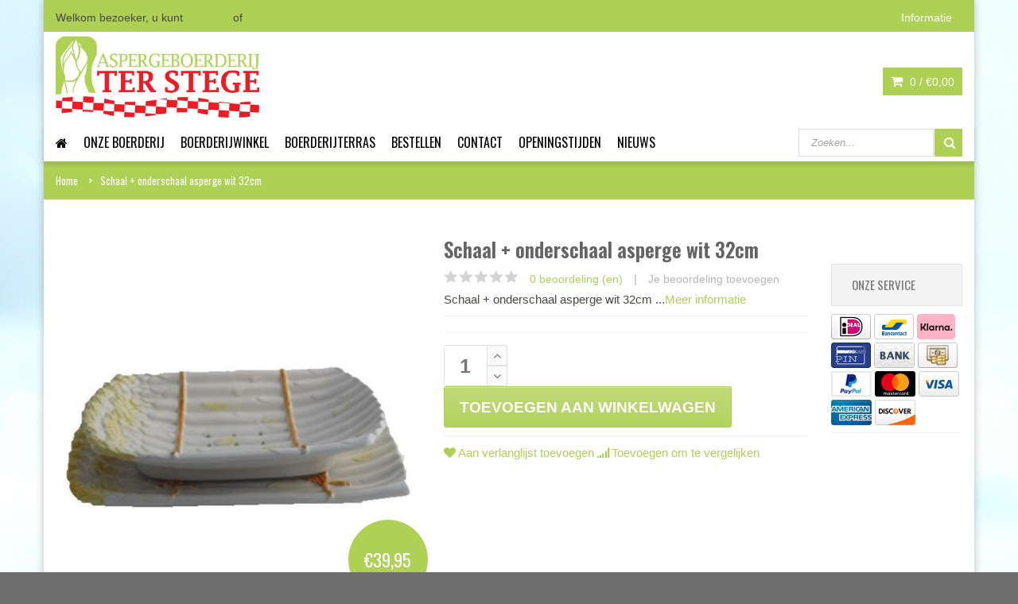

--- FILE ---
content_type: text/html;charset=utf-8
request_url: https://www.aspergeboerderijterstege.nl/schaal-onderschaal-asperge-wit-32cm.html
body_size: 7974
content:
<!DOCTYPE html>
<!--[if IE 8]> <html class="ie8" lang="nl"> <![endif]-->
<!--[if IE 9]> <html class="ie9" lang="nl"> <![endif]-->
<!--[if !IE]><!--> <html lang="nl"> <!--<![endif]-->
<head>
  
  <meta charset="utf-8"/>
<!-- [START] 'blocks/head.rain' -->
<!--

  (c) 2008-2026 Lightspeed Netherlands B.V.
  http://www.lightspeedhq.com
  Generated: 21-01-2026 @ 09:13:17

-->
<link rel="canonical" href="https://www.aspergeboerderijterstege.nl/schaal-onderschaal-asperge-wit-32cm.html"/>
<link rel="alternate" href="https://www.aspergeboerderijterstege.nl/index.rss" type="application/rss+xml" title="Nieuwe producten"/>
<meta name="robots" content="noodp,noydir"/>
<meta name="google-site-verification" content="GnPFQbw54hUtmLPVExChxM1ejpQR2etHe9esqsX4OBs"/>
<meta property="og:url" content="https://www.aspergeboerderijterstege.nl/schaal-onderschaal-asperge-wit-32cm.html?source=facebook"/>
<meta property="og:site_name" content="Aspergeboerderij ter Stege"/>
<meta property="og:title" content="Schaal + onderschaal asperge wit 32cm"/>
<meta property="og:description" content="Schaal + onderschaal asperge wit 32cm"/>
<meta property="og:image" content="https://cdn.webshopapp.com/shops/34669/files/12231169/schaal-onderschaal-asperge-wit-32cm.jpg"/>
<!--[if lt IE 9]>
<script src="https://cdn.webshopapp.com/assets/html5shiv.js?2025-02-20"></script>
<![endif]-->
<!-- [END] 'blocks/head.rain' -->
  <title>Schaal + onderschaal asperge wit 32cm - Aspergeboerderij ter Stege</title>
  <meta name="description" content="Schaal + onderschaal asperge wit 32cm" />
  <meta name="keywords" content="Schaal, +, onderschaal, asperge, wit, 32cm, Op ons familiebedrijf waar al meer dan 60 jaar asperges worden geteeld, weten we exact hoe je de lekkerste asperges krijgt, aan ervaring hebben we geen gebrek. We vinden het fijn dat onze klanten de asperge" />
  <meta name="viewport" content="width=device-width, initial-scale=1.0">
  <meta name="apple-mobile-web-app-capable" content="yes">
  <meta name="apple-mobile-web-app-status-bar-style" content="black">
  
  <link rel="shortcut icon" href="https://cdn.webshopapp.com/shops/34669/themes/95456/assets/favicon.ico?20200325094937" type="image/x-icon" />
  <link href="https://fonts.googleapis.com/css?family=Oswald:400,300,600|Oswald:400,300,600" rel='stylesheet' type='text/css'>
  <link rel="stylesheet" href="https://cdn.webshopapp.com/shops/34669/themes/95456/assets/bootstrap-min.css?20200325094937">
  <link rel="stylesheet" href="https://cdn.webshopapp.com/shops/34669/themes/95456/assets/font-awesome-min.css?20200325094937">
  <link rel="stylesheet" media="screen" href="https://cdn.webshopapp.com/shops/34669/themes/95456/assets/sequencejs-theme-modern-slide-in.css?20200325094937" />
  <link rel="stylesheet" href="https://cdn.webshopapp.com/shops/34669/themes/95456/assets/theme-essentials-min.css?20200325094937">
  <link rel="stylesheet" href="https://cdn.webshopapp.com/shops/34669/themes/95456/assets/responsive.css?20200325094937" />
  <link rel="stylesheet" href="https://cdn.webshopapp.com/shops/34669/themes/95456/assets/custom.css?20200325094937" />
  <link rel="stylesheet" href="https://cdn.webshopapp.com/shops/34669/themes/95456/assets/settings.css?20200325094937" />  
  
  <script src="//ajax.googleapis.com/ajax/libs/jquery/1.11.0/jquery.min.js"></script>
  
  <!--[if lt IE 9]>
  <script src="https://cdn.webshopapp.com/shops/34669/themes/95456/assets/html5shiv.js?20200325094937"></script>
  <script src="https://cdn.webshopapp.com/shops/34669/themes/95456/assets/respond-min.js?20200325094937"></script>
  <![endif]-->

</head>
<body>
  
  <div id="wrapper" class="boxed">
    <header id="header">
      <div id="header-top">
        <div class="container">
          <div class="row">
            <div class="col-md-12">
              <div class="header-top-left">
                <div class="header-top-dropdowns pull-right hide-for-lg">
                  <div class="btn-group dropdown-money">
                    <button type="button" class="btn btn-custom dropdown-toggle" data-toggle="dropdown">
                      <span class="fa fa-shopping-cart"></span> 0 / <span class="drop-price">€0,00</span>
                    </button>
                                      </div><!-- End .btn-group -->
                </div>
                <p class="header-link hide-for-xs">
                                    Welkom bezoeker, u kunt <a href="https://www.aspergeboerderijterstege.nl/account/">Inloggen</a> of <a href="https://www.aspergeboerderijterstege.nl/account/register/">Een account aanmaken</a>
                                  </p>
              </div><!-- End .header-top-left -->
              
              <div class="header-top-right">
                
                <div class="header-top-dropdowns pull-right">
                                   
                                    
                                    
                  <div class="btn-group dropdown-info">
                    <button type="button" class="btn btn-custom dropdown-toggle" data-toggle="dropdown">
                      <span class="hide-for-xs">Informatie</span><span class="fa fa-info hide-for-lg"></span>    
                    </button>
                    
                    <ul class="dropdown-menu pull-right" role="menu">
                                            <li><a href="https://www.aspergeboerderijterstege.nl/service/about/" title="Over ons">
                        <span>Over ons</span></a></li>
                                            <li><a href="https://www.aspergeboerderijterstege.nl/service/general-terms-conditions/" title="Algemene voorwaarden">
                        <span>Algemene voorwaarden</span></a></li>
                                            <li><a href="https://www.aspergeboerderijterstege.nl/service/payment-methods/" title="Betaalmethoden">
                        <span>Betaalmethoden</span></a></li>
                                            <li><a href="https://www.aspergeboerderijterstege.nl/service/shipping-returns/" title="Verzenden &amp; retourneren">
                        <span>Verzenden &amp; retourneren</span></a></li>
                                            <li><a href="https://www.aspergeboerderijterstege.nl/service/" title="Klantenservice">
                        <span>Klantenservice</span></a></li>
                                            <li><a href="https://www.aspergeboerderijterstege.nl/sitemap/" title="Sitemap">
                        <span>Sitemap</span></a></li>
                                          </ul>
                    
                  </div><!-- End .btn-group -->
                  
                </div><!-- End .header-top-dropdowns -->
                
              </div><!-- End .header-top-right -->
            </div><!-- End .col-md-12 -->
          </div><!-- End .row -->
        </div><!-- End .container -->
      </div><!-- End #header-top -->
      
      <div id="inner-header">
        <div class="container">
          <div class="row">
            <div class="col-md-3 col-sm-3 col-xs-12 logo-container">
              <div class="logo clearfix">
                <a href="https://www.aspergeboerderijterstege.nl/">
                  <img src="https://cdn.webshopapp.com/shops/34669/themes/95456/assets/logo.png?20200325094937" alt="Aspergeboerderij ter Stege" class="img-responsive"/>
                </a>
              </div>
            </div><!-- End .col-md-5 -->
            <div class="col-md-9 col-sm-9 col-xs-12 header-inner-right">
              
              <div class="header-box pull-left">
                <ul>
                                                                      </ul>
              </div>
              <div id="cart" class="hide-for-xs">
                <div class="dropdown-cart-menu-container pull-right">
                  <div class="btn-group dropdown-cart">
                    <button type="button" class="btn btn-custom dropdown-toggle" data-toggle="dropdown">
                      <span class="fa fa-shopping-cart"></span>
                      0 / <span class="drop-price">€0,00</span>
                    </button>
                    
                    <div class="dropdown-menu dropdown-cart-menu pull-right clearfix" role="menu">
                      <ul class="dropdown-cart-product-list">
                        

<li class="item clearfix">Geen producten gevonden...</li>

                      </ul>
                      <ul class="dropdown-cart-total">
                        <li><span class="dropdown-cart-total-title">Totaal:</span>€0,00</li>
                      </ul><!-- .dropdown-cart-total -->
                      <div class="dropdown-cart-action">
                        <p><a href="https://www.aspergeboerderijterstege.nl/cart/" class="btn btn-custom-2 btn-block" title="Mijn winkelwagen">Winkelwagen</a></p>
                        <p><a href="https://www.aspergeboerderijterstege.nl/checkout/" class="btn btn-custom btn-block" title="Bestellen">Bestellen</a></p>
                      </div><!-- End .dropdown-cart-action -->
                    </div><!-- End .dropdown-cart -->
                    
                  </div><!-- End .btn-group -->
                </div><!-- End .dropdown-cart-menu-container -->
                
              </div><!-- End #cart -->                
              
            </div><!-- End .col-md-7 -->
          </div><!-- End .row -->
        </div><!-- End .container -->

                   <div id="main-nav-container">
            <div class="container">
              <div class="row">
                <div class="col-md-12 clearfix">
                                                                                          <nav id="main-nav">
                    <div id="responsive-nav">
                      <div id="responsive-nav-button" >
                        Menu <span id="responsive-nav-button-icon" ></span>
                      </div><!-- responsive-nav-button -->
                    </div>
                    
                    <ul class="menu clearfix">
                      <li><a class="active" href="https://www.aspergeboerderijterstege.nl/"><i class="fa fa-home"></i></a></li>
                                                                  <li class="mega-menu-container" id="946437"><a href="https://www.aspergeboerderijterstege.nl/onze-boerderij/" title="Onze boerderij">Onze boerderij</a>
                        <div class="mega-menu clearfix" >
                          <div class="col-4">
                            <span class="mega-menu-title">Categorieën</span><!-- End .mega-menu-title -->
                            <ul class="mega-menu-list clearfix">
                                                            <li><a href="https://www.aspergeboerderijterstege.nl/onze-boerderij/familiebedrijf/" title="Familiebedrijf"><span class="menu-title">Familiebedrijf</span></a></li>
                                                            <li><a href="https://www.aspergeboerderijterstege.nl/onze-boerderij/aspergeteelt/" title="Aspergeteelt"><span class="menu-title">Aspergeteelt</span></a></li>
                                                            <li><a href="https://www.aspergeboerderijterstege.nl/onze-boerderij/aspergeweetjes/" title="Aspergeweetjes"><span class="menu-title">Aspergeweetjes</span></a></li>
                                                            <li><a href="https://www.aspergeboerderijterstege.nl/onze-boerderij/aspergebereiding/" title="Aspergebereiding"><span class="menu-title">Aspergebereiding</span></a></li>
                                                            <li><a href="https://www.aspergeboerderijterstege.nl/onze-boerderij/boerderijwinkel/" title="Boerderijwinkel"><span class="menu-title">Boerderijwinkel</span></a></li>
                                                            <li><a href="https://www.aspergeboerderijterstege.nl/onze-boerderij/aspergegedicht/" title="Aspergegedicht"><span class="menu-title">Aspergegedicht</span></a></li>
                                                          </ul>
                          </div><!-- End .col-5 -->
                                                                              <div class="col-3 widget-products hide-for-xs" id="widget-products946437">
                            <span class="mega-menu-title">Populaire producten in deze categorie</span><!-- End .mega-menu-title -->
                            <ul class="mega-menu-list clearfix products"></ul>
                          </div><!-- End .col-3 -->
                                                                              <div class="col-3">
                            <a href="#" title="">                            <img src="https://cdn.webshopapp.com/shops/34669/themes/95456/assets/menu-banner.png?20200325094937" alt="Aspergeboerderij ter Stege"/>
                            </a>                          </div><!-- End .col-4 -->
                                                    
                        </div><!-- End .mega-menu -->
                                              </li>
                                                                  <li class="mega-menu-container" id="1803733"><a href="https://www.aspergeboerderijterstege.nl/boerderijwinkel/" title="Boerderijwinkel">Boerderijwinkel</a>
                        <div class="mega-menu clearfix" >
                          <div class="col-4">
                            <span class="mega-menu-title">Categorieën</span><!-- End .mega-menu-title -->
                            <ul class="mega-menu-list clearfix">
                                                            <li><a href="https://www.aspergeboerderijterstege.nl/boerderijwinkel/assortiment/" title="Assortiment"><span class="menu-title">Assortiment</span></a></li>
                                                          </ul>
                          </div><!-- End .col-5 -->
                                                                              <div class="col-3 widget-products hide-for-xs" id="widget-products1803733">
                            <span class="mega-menu-title">Populaire producten in deze categorie</span><!-- End .mega-menu-title -->
                            <ul class="mega-menu-list clearfix products"></ul>
                          </div><!-- End .col-3 -->
                                                                              <div class="col-3">
                            <a href="#" title="">                            <img src="https://cdn.webshopapp.com/shops/34669/themes/95456/assets/menu-banner.png?20200325094937" alt="Aspergeboerderij ter Stege"/>
                            </a>                          </div><!-- End .col-4 -->
                                                    
                        </div><!-- End .mega-menu -->
                                              </li>
                                                                  <li><a href="https://www.aspergeboerderijterstege.nl/boerderijterras/" title="Boerderijterras">Boerderijterras</a></li>
                                            </li>
                                                                  <li class="mega-menu-container" id="1803675"><a href="https://www.aspergeboerderijterstege.nl/bestellen/" title="Bestellen">Bestellen</a>
                        <div class="mega-menu clearfix" >
                          <div class="col-4">
                            <span class="mega-menu-title">Categorieën</span><!-- End .mega-menu-title -->
                            <ul class="mega-menu-list clearfix">
                                                            <li><a href="https://www.aspergeboerderijterstege.nl/bestellen/asperges/" title="Asperges"><span class="menu-title">Asperges</span></a></li>
                                                            <li><a href="https://www.aspergeboerderijterstege.nl/bestellen/soepen-sauzen/" title="Soepen &amp; Sauzen"><span class="menu-title">Soepen &amp; Sauzen</span></a></li>
                                                            <li><a href="https://www.aspergeboerderijterstege.nl/bestellen/wijn-likeur-bieren/" title="Wijn &amp; Likeur /Bieren"><span class="menu-title">Wijn &amp; Likeur /Bieren</span></a></li>
                                                            <li><a href="https://www.aspergeboerderijterstege.nl/bestellen/streekproducten/" title="Streekproducten"><span class="menu-title">Streekproducten</span></a></li>
                                                            <li><a href="https://www.aspergeboerderijterstege.nl/bestellen/servies/" title="Servies"><span class="menu-title">Servies</span></a></li>
                                                            <li><a href="https://www.aspergeboerderijterstege.nl/bestellen/cadeau-artikelen/" title="Cadeau artikelen"><span class="menu-title">Cadeau artikelen</span></a></li>
                                                            <li><a href="https://www.aspergeboerderijterstege.nl/bestellen/kookboeken/" title="Kookboeken"><span class="menu-title">Kookboeken</span></a></li>
                                                            <li><a href="https://www.aspergeboerderijterstege.nl/bestellen/servetten/" title="Servetten"><span class="menu-title">Servetten</span></a></li>
                                                          </ul>
                          </div><!-- End .col-5 -->
                                                                              <div class="col-3 widget-products hide-for-xs" id="widget-products1803675">
                            <span class="mega-menu-title">Populaire producten in deze categorie</span><!-- End .mega-menu-title -->
                            <ul class="mega-menu-list clearfix products"></ul>
                          </div><!-- End .col-3 -->
                                                                              <div class="col-3">
                            <a href="#" title="">                            <img src="https://cdn.webshopapp.com/shops/34669/themes/95456/assets/menu-banner.png?20200325094937" alt="Aspergeboerderij ter Stege"/>
                            </a>                          </div><!-- End .col-4 -->
                                                    
                        </div><!-- End .mega-menu -->
                                              </li>
                                                                  <li><a href="https://www.aspergeboerderijterstege.nl/contact/" title="Contact">Contact</a></li>
                                            </li>
                                                                  <li><a href="https://www.aspergeboerderijterstege.nl/openingstijden/" title="Openingstijden">Openingstijden</a></li>
                                            </li>
                                                                                        <li>
                        <a href="https://www.aspergeboerderijterstege.nl/blogs/nieuws/" title="Nieuws">Nieuws</a>
                        <ul>
                                                    <li><a href="https://www.aspergeboerderijterstege.nl/blogs/nieuws/einde-aspergeseizoen-2025/" class="ellipsis" title="Einde Aspergeseizoen 2025">Einde Aspergeseizoen 2025</a></li>
                                                    <li><a href="https://www.aspergeboerderijterstege.nl/blogs/nieuws/laatste-weekend-asperges/" class="ellipsis" title="Laatste weekend asperges  !">Laatste weekend asperges  !</a></li>
                                                    <li><a href="https://www.aspergeboerderijterstege.nl/blogs/nieuws/winkel-10-april-2025-weer-open/" class="ellipsis" title="Winkel 10 april 2025 weer open.">Winkel 10 april 2025 weer open.</a></li>
                                                    <li><a href="https://www.aspergeboerderijterstege.nl/blogs/nieuws/aspergeseizoen-2025/" class="ellipsis" title="Aspergeseizoen 2025">Aspergeseizoen 2025</a></li>
                                                    <li><a href="https://www.aspergeboerderijterstege.nl/blogs/nieuws/beste-aspergewinkel-2017/" class="ellipsis" title="Beste aspergewinkel 2017">Beste aspergewinkel 2017</a></li>
                                                  </ul>
                      </li>
                                                                                      </ul>
                   
                  </nav>
                  <div id="quick-access">
                    <form action="https://www.aspergeboerderijterstege.nl/search/" method="get" class="form-inline quick-search-form" role="form">
                      <div class="form-group">
                        <input class="form-control" type="text" name="q" autocomplete="off" value="" placeholder="Zoeken..." />
                      </div>
                      <button type="submit" id="quick-search" class="btn btn-custom"></button>
                    </form>
                    <div class="autocomplete dropdown-menu dropdown">
                      <div class="products products-livesearch clearfix"></div>
                      <div class="more clearfix"><a class="item-add-btn livesearch" href="#">Bekijk alle resultaten <span>(0)</span></a></div>
                      <div class="notfound">Geen producten gevonden...</div>
                    </div>
                  </div>
                </div><!-- End .col-md-12 -->
              </div><!-- End .row -->
            </div><!-- End .container -->
            
          </div><!-- End #nav -->

      </div><!-- End #inner-header -->
    </header><!-- End #header -->
    
    <section id="content">
            <div itemscope itemtype="http://data-vocabulary.org/Product">
<div id="breadcrumb-container">
  <div class="container">
    <ul class="breadcrumb">
      <li><a href="https://www.aspergeboerderijterstege.nl/" title="Home">Home</a></li>
            <li><a href="https://www.aspergeboerderijterstege.nl/schaal-onderschaal-asperge-wit-32cm.html">Schaal + onderschaal asperge wit 32cm</a></li>
          </ul>
  </div>
</div>

<div class="container">
  <div class="row">
    <div class="col-md-12">
      
      <div class="row">
        <div class="col-md-5 col-sm-12 col-xs-12 product-viewer clearfix">      
          
          <div id="product-image-container">                 
            <figure>
              <img src="https://cdn.webshopapp.com/shops/34669/files/12231169/400x400x2/schaal-onderschaal-asperge-wit-32cm.jpg" width="400" height="400" data-original-url="https://cdn.webshopapp.com/shops/34669/files/12231169/schaal-onderschaal-asperge-wit-32cm.jpg" class="featured" itemprop="image" alt="Schaal + onderschaal asperge wit 32cm" />
                                        </figure>
            <div class="item-price-container">
                            <span class="item-price">€39,95</span>
            </div>
          </div><!-- product-image-container -->   
          
          <div class="product-image-container carousel-wrapper">
            <div class="product-image-slider owl-carousel">
                                          <div class="item">
                   <a href="https://cdn.webshopapp.com/shops/34669/files/12231169/schaal-onderschaal-asperge-wit-32cm.jpg" class="fancybox-thumb" data-fancybox-group="group1" title="Schaal + onderschaal asperge wit 32cm">
                  <img src="https://cdn.webshopapp.com/shops/34669/files/12231169/100x100x2/schaal-onderschaal-asperge-wit-32cm.jpg" width="100" height="100" data-featured-url="https://cdn.webshopapp.com/shops/34669/files/12231169/400x400x2/schaal-onderschaal-asperge-wit-32cm.jpg" data-original-url="https://cdn.webshopapp.com/shops/34669/files/12231169/schaal-onderschaal-asperge-wit-32cm.jpg" alt="Schaal + onderschaal asperge wit 32cm" />
                </a>
              </div>   
                                 
            </div><!--purchased-images-slider -->
                      </div>          
          
        </div><!-- End .col-md-6 -->
        <div class="col-md-5 col-sm-12 col-xs-12 product">
          <div class="lg-margin visible-sm visible-xs"></div><!-- Space -->
          <h1 class="product-name"><span itemprop="name">Schaal + onderschaal asperge wit 32cm</span></h1>
          
                      
          <div class="ratings-container">
            <div class="ratings separator">
              <div class="ratings-result" style="width:0px;"></div>
            </div><!-- End .ratings -->
            <span class="ratings-amount separator">
              <a class="goSmoothly" href="#" data-target="review" onclick="return false">0 beoordeling (en)</a>
            </span>
            <span class="separator">|</span>
            <a href="https://www.aspergeboerderijterstege.nl/account/review/6324560/" class="rate-this">Je beoordeling toevoegen</a>
          </div><!-- End .rating-container -->
          
          
          <div class="description">
                        <meta itemprop="description" content="Schaal + onderschaal asperge wit 32cm" />
            Schaal + onderschaal asperge wit 32cm ...<span><a class="goSmoothly" href="#" data-target="description" onclick="return false">Meer informatie</a></span>
                      </div>         
          
          <ul class="product-list">
                                                                        
                        
          </ul>
          <hr>
          
          <meta itemprop="currency" content="EUR" />
          <meta itemprop="price" content="39,95" />
          <form action="https://www.aspergeboerderijterstege.nl/cart/add/11222949/" id="product_configure_form" method="post" role="form">
            <div class="product-add clearfix">
              
                            <input type="hidden" name="bundle_id" id="product_configure_bundle_id" value="">

                            
                            <div class="wrap">
                <div class="custom-quantity-input">
                  <input type="text" name="quantity" value="1">
                  <a href="javascript:;" onclick="updateQuantity('up');" class="up quantity-btn quantity-input-up"><i class="fa fa-angle-up"></i></a>
                  <a href="javascript:;" onclick="updateQuantity('down');" class="down quantity-btn quantity-input-down"><i class="fa fa-angle-down"></i></a>
                </div>
                <a href="javascript:;" onclick="$('#product_configure_form').submit();" class="btn btn-custom-2" title="Toevoegen aan winkelwagen"><span>Toevoegen aan winkelwagen</span></a>
              </div><!-- .wrap -->
                          </div><!-- .product-add -->
          </form> 
          <hr>
          <div class="product-extra clearfix">
            <div class="product-extra-box-container clearfix">
              <div class="item-action-inner">
                <a href="https://www.aspergeboerderijterstege.nl/account/wishlistAdd/6324560/" title="Aan verlanglijst toevoegen">
                  <i class="fa fa-heart"></i><span>Aan verlanglijst toevoegen</span>
                </a>
                <a href="https://www.aspergeboerderijterstege.nl/compare/add/11222949/" title="Toevoegen om te vergelijken">
                  <i class="fa fa-signal"></i><span>Toevoegen om te vergelijken</span>
                </a>
                              </div><!-- End .item-action-inner -->
            </div>
            <div class="md-margin"></div>
            <div class="share-button-group">
                                                                          

            
            </div><!-- End .share-button-group -->
            <div class="md-margin visible-for-xs"></div>
          </div>
        </div><!-- End .col-md-6 -->

                <div class="col-md-2 col-sm-12 col-xs-12 clearfix sidebar-usp sidebar-pp">
                  <div class="md-margin visible-for-md"></div>
                  <div class="widget">
                    <div class="accordion-header">
                      <div class="accordion-title"><span>Onze service</span></div><!-- End .accordion-title -->
                    </div><!-- End .accordion-header -->
                    <ul>
                                                                                                              <li class="usp payment">
                        <a href="https://www.aspergeboerderijterstege.nl/service/payment-methods/" title="Betaalmethoden">
                                                    <img src="https://cdn.webshopapp.com/assets/icon-payment-ideal.png?2025-02-20" title="iDEAL" alt="iDEAL"/>
                                                    <img src="https://cdn.webshopapp.com/assets/icon-payment-mistercash.png?2025-02-20" title="Bancontact / Mister Cash" alt="Bancontact / Mister Cash"/>
                                                    <img src="https://cdn.webshopapp.com/assets/icon-payment-directebanking.png?2025-02-20" title="SOFORT Banking" alt="SOFORT Banking"/>
                                                    <img src="https://cdn.webshopapp.com/assets/icon-payment-pin.png?2025-02-20" title="Pin" alt="Pin"/>
                                                    <img src="https://cdn.webshopapp.com/assets/icon-payment-banktransfer.png?2025-02-20" title="Bank transfer" alt="Bank transfer"/>
                                                    <img src="https://cdn.webshopapp.com/assets/icon-payment-cash.png?2025-02-20" title="Cash" alt="Cash"/>
                                                    <img src="https://cdn.webshopapp.com/assets/icon-payment-paypal.png?2025-02-20" title="PayPal" alt="PayPal"/>
                                                    <img src="https://cdn.webshopapp.com/assets/icon-payment-mastercard.png?2025-02-20" title="MasterCard" alt="MasterCard"/>
                                                    <img src="https://cdn.webshopapp.com/assets/icon-payment-visa.png?2025-02-20" title="Visa" alt="Visa"/>
                                                    <img src="https://cdn.webshopapp.com/assets/icon-payment-americanexpress.png?2025-02-20" title="American Express" alt="American Express"/>
                                                    <img src="https://cdn.webshopapp.com/assets/icon-payment-discover.png?2025-02-20" title="Discover Card" alt="Discover Card"/>
                                                  </a>
                      </li>
                    </ul>
                    
                  </div><!-- End .widget -->
                </div><!-- End .sidebar-usp -->

        
      </div><!-- End .row -->
      
                <div class="lg-margin"></div><!-- End .space -->
      
      <div class="row">
        <div class="col-md-12 col-sm-12 col-xs-12">
          <div class="tab-container left product-detail-tab clearfix">
            <ul class="nav-tabs">
              <li class="active"><a href="#description" data-toggle="tab">Informatie</a></li>
                            <li><a href="#review" data-toggle="tab">Reviews</a></li>              <li><a href="#tags" data-toggle="tab">Tags</a></li>                          </ul>
            <div class="tab-content clearfix">
              
              <div class="tab-pane active" id="description">
                <p>Schaal + onderschaal asperge wit 32cm<br />per set</p>
              </div><!-- End .tab-pane -->
              
                            
                          <div class="tab-pane" id="review">
                                                <strong>Reviews</strong>
                <p>Help ons en andere klanten door het schrijven van een review</p>
                <hr>
                              
                <span class="stats" itemprop="review" itemscope itemtype="http://data-vocabulary.org/Review-aggregate">
                  <span itemprop="rating">0</span> sterren op basis van <span itemprop="count">0</span> beoordelingen
                </span>
                <a href="https://www.aspergeboerderijterstege.nl/account/review/6324560/" class="button-review" id="write_review" title="Je beoordeling toevoegen">
                  Je beoordeling toevoegen
                </a>
                              </div><!-- End .tab-pane -->   
                  
              
                            <div class="tab-pane" id="tags">
                <strong>Tags</strong>
                <hr>
                <ul class="product-details-list">
                                    <li><a href="https://www.aspergeboerderijterstege.nl/tags/asperge/" title="asperge">asperge <span>(46)</span></a></li>
                                    <li><a href="https://www.aspergeboerderijterstege.nl/tags/aspergeproducten/" title="aspergeproducten">aspergeproducten <span>(56)</span></a></li>
                                    <li><a href="https://www.aspergeboerderijterstege.nl/tags/aspergeservies/" title="aspergeservies">aspergeservies <span>(17)</span></a></li>
                                  </ul>
              </div><!-- End .tab-pane -->
                                          
            </div><!-- End .tab-content -->
          </div><!-- End .tab-container -->
          <div class="lg-margin visible-xs"></div>
        </div><!-- End .col-md-12 -->
        <div class="lg-margin2x visible-sm visible-xs"></div><!-- Space -->
      </div><!-- End .row -->
      <div class="lg-margin"></div><!-- Space -->
     

            
                    
    <div class="lg-margin2x"></div><!-- Space -->
                    
        <div class="recent-items-container carousel-wrapper">
      <header class="content-title">
        <div class="title-bg">
          <h2 class="title">Recent bekeken</h2>
        </div><!-- End .title-bg -->
      </header>
      
      <div class="carousel-controls">
        <div id="recent-items-slider-prev" class="carousel-btn carousel-btn-prev"></div><!-- End .carousel-prev -->
        <div id="recent-items-slider-next" class="carousel-btn carousel-btn-next carousel-space"></div><!-- End .carousel-next -->
      </div><!-- End .carousel-controllers -->
      <div class="recent-items-slider owl-carousel">
        

  <div class="item">
    <div class="item-image-container">
      <figure>
        <a href="https://www.aspergeboerderijterstege.nl/schaal-onderschaal-asperge-wit-32cm.html" title="Schaal + onderschaal asperge wit 32cm">
          <img src="https://cdn.webshopapp.com/shops/34669/files/12231169/228x228x2/schaal-onderschaal-asperge-wit-32cm.jpg" width="228" height="228" alt="Schaal + onderschaal asperge wit 32cm" title="Schaal + onderschaal asperge wit 32cm" />
        </a>
      </figure>
      <div class="item-price-container">
                <span class="item-price">€39,95</span>
      </div>
                 </div><!-- End .item-image -->
    <div class="item-meta-container">
                    
      <div class="ratings-container">
        <div class="ratings">
          <div class="ratings-result" style="width:0px;"></div>
        </div><!-- End .ratings -->
      </div><!-- End .rating-container -->
            
      <h3 class="item-name"><a href="https://www.aspergeboerderijterstege.nl/schaal-onderschaal-asperge-wit-32cm.html" title="Schaal + onderschaal asperge wit 32cm">         Schaal + onderschaal asperge wit 32cm</a>
      </h3>
      <div class="item-action">
        <a href="https://www.aspergeboerderijterstege.nl/schaal-onderschaal-asperge-wit-32cm.html" class="item-add-btn custom-info ">
          <span class="icon-cart-text">Informatie</span>
        </a>
                <a href="https://www.aspergeboerderijterstege.nl/cart/add/11222949/" class="item-add-btn custom-add trigger-cart" title="Toevoegen aan winkelwagen">
          <span class="icon-cart-text">Toevoegen</span>
        </a>
              </div><!-- End .item-action -->
    </div><!-- End .item-meta-container -->   
  </div>


             
      </div><!--purchased-items-slider -->
    </div><!-- End .purchased-items-container -->
        
                  
    </div><!-- End .col-md-12 -->
  </div><!-- End .row -->
</div><!-- End .container -->
</div>
                
<script>
$(document).ready(function(){
  $(document).on('mouseenter', '.product-image-slider.owl-carousel img', function(e){
    $('#product-image-container figure .featured').attr('src', $(this).attr('data-featured-url')).attr('data-original-url', $(this).attr('data-original-url'));
    $('.zoomImg').remove();
    $('#product-image-container figure').zoom({ on: 'mouseover' });
  });
  
  $('#product-image-container figure').zoom({ on: 'mouseover' });
  
  $('.fancybox-thumb').fancybox({
    padding: 0,
    openEffect: 'elastic',
    closeEffect: 'elastic',
    prevEffect: 'elastic',
    nextEffect: 'elastic',
    helpers: {
      title: {
        type: 'float'
      },
      thumbs: {
        width: 100,
        height: 100
      },
      overlay : { locked  : false } //fixes background shift
    },
    keys: {
      close: [27, 32]
    }
  });
});
</script>           
             
<script type="text/javascript">
  function updateQuantity(way){
    var quantity = parseInt($('.custom-quantity-input input').val());
    
    if (way == 'up'){
      if (quantity < 10000){
        quantity++;
          } else {
          quantity = 10000;
      }
    } else {
      if (quantity > 1){
        quantity--;
          } else {
          quantity = 1;
      }
    }
    
    $('.custom-quantity-input input').val(quantity);
  }
</script>    </section><!-- End #content -->
    
    <footer id="footer">
      
            <div id="newsletter-container">
        
        <div class="container">
          <div class="row">
            
            <div class="newsletter col-md-12">
              <div class="newsletter-icon"><i class="fa fa-envelope"></i></div>
              <div class="row">
                <div class="col-md-10 col-sm-10 col-xs-10 col-md-offset-1 col-sm-offset-1 col-xs-offset-1">
                  <span class="tagline">Wilt u op de hoogte blijven? Word lid van onze mailinglijst:</span>
                  
                  <div id="quick-access">
                    <form class="form-inline quick-search-form" id="form-newsletter" action="https://www.aspergeboerderijterstege.nl/account/newsletter/" method="post">
                      <div class="form-group">
                        <input type="hidden" name="key" value="4f1d8f00bd50e647e44f8258497bef5a" />
                        <input type="text" name="email" id="newsletter-email" value="" placeholder="E-mail adres" class="form-control"/>
                      </div>
                      <button type="submit" class="btn btn-custom-2 btn-block"><span class="hide-for-lg"><span class="fa fa-envelope"></span></span>
                        <span class="hide-for-xs">Abonneer</span>
                      </button>
                    </form>
                  </div><!-- End .quick-access -->
                  
                </div>
              </div>
              
            </div><!-- End .col-md-12 -->
            
          </div><!-- End .row -->
        </div><!-- End .container -->
      </div>
            
      <div id="inner-footer">
        
        <div class="container">
          <div class="row">
                       
            <div class="panel-group custom-accordion sm-accordion hide-for-lg" id="category-filter">
              
              <div class="panel">
                <div class="accordion-header">
                  <div class="accordion-title"><a data-toggle="collapse" data-target="#category-list-f1"><h3><span>Klantenservice</span></h3></a></div><!-- End .accordion-title -->
                  <a class="accordion-btn opened" data-toggle="collapse" data-target="#category-list-f1"></a>
                </div><!-- End .accordion-header -->
                
                <div id="category-list-f1" class="collapse in">
                  <div class="panel-body">
                    <ul class="links">
                                                                                                                                                                                                      <li><a href="https://www.aspergeboerderijterstege.nl/service/payment-methods/" title="Betaalmethoden">Betaalmethoden</a></li>
                                                                                                              <li><a href="https://www.aspergeboerderijterstege.nl/service/shipping-returns/" title="Verzenden &amp; retourneren">Verzenden &amp; retourneren</a></li>
                                                                                                              <li><a href="https://www.aspergeboerderijterstege.nl/service/" title="Klantenservice">Klantenservice</a></li>
                                                                                                                                                          
                    </ul>
                  </div><!-- End .panel-body -->
                </div><!-- #collapse -->
              </div><!-- End .panel f1 -->
              <div class="panel">
                <div class="accordion-header">
                  <div class="accordion-title"><a data-toggle="collapse" data-target="#category-list-f2"><h3><span>Informatie</span></h3></a></div><!-- End .accordion-title -->
                  <a class="accordion-btn opened" data-toggle="collapse" data-target="#category-list-f2"></a>
                </div><!-- End .accordion-header -->
                
                <div id="category-list-f2" class="collapse in">
                  <div class="panel-body">
                    <ul class="links">
                                                                  <li><a href="https://www.aspergeboerderijterstege.nl/service/about/" title="Over ons">Over ons</a></li>
                                                                                        <li><a href="https://www.aspergeboerderijterstege.nl/service/general-terms-conditions/" title="Algemene voorwaarden">Algemene voorwaarden</a></li>
                                                                                                                                                                                                                            <li><a href="https://www.aspergeboerderijterstege.nl/sitemap/" title="Sitemap">Sitemap</a></li>
                                                                </ul>
                  </div><!-- End .panel-body -->
                </div><!-- #collapse -->
              </div><!-- End .panel f2 -->
              <div class="panel">
                <div class="accordion-header">
                  <div class="accordion-title"><a data-toggle="collapse" data-target="#category-list-f3"><h3><span>Mijn account</span></h3></a></div><!-- End .accordion-title -->
                  <a class="accordion-btn opened" data-toggle="collapse" data-target="#category-list-f3"></a>
                </div><!-- End .accordion-header -->
                
                <div id="category-list-f3" class="collapse in">
                  <div class="panel-body">
                    <ul class="links">
                      <li><a href="https://www.aspergeboerderijterstege.nl/account/information/" title="Account informatie">Account informatie</a></li>
                      <li><a href="https://www.aspergeboerderijterstege.nl/account/orders/" title="Mijn bestellingen">Mijn bestellingen</a></li>
                      <li><a href="https://www.aspergeboerderijterstege.nl/account/tickets/" title="Mijn tickets">Mijn tickets</a></li>
                      <li><a href="https://www.aspergeboerderijterstege.nl/account/wishlist/" title="Mijn verlanglijst">Mijn verlanglijst</a></li>
                      <li><a href="https://www.aspergeboerderijterstege.nl/account/newsletters/" title="Nieuwsbrieven">Nieuwsbrieven</a></li>
                                          </ul>
                  </div><!-- End .panel-body -->
                </div><!-- #collapse -->
              </div><!-- End .panel f3 -->
            </div>
            
            <div class="col-md-3 col-sm-4 col-xs-12 widget hide-for-xs">
              <h3>Klantenservice</h3>
              <ul class="links">
                                                
                                 
                                                
                                 
                                                <li><a href="https://www.aspergeboerderijterstege.nl/service/payment-methods/" title="Betaalmethoden">Betaalmethoden</a></li>
                                
                                 
                                                <li><a href="https://www.aspergeboerderijterstege.nl/service/shipping-returns/" title="Verzenden &amp; retourneren">Verzenden &amp; retourneren</a></li>
                                
                                 
                                                <li><a href="https://www.aspergeboerderijterstege.nl/service/" title="Klantenservice">Klantenservice</a></li>
                                
                                 
                                                
                                 
                              </ul>
            </div><!-- End .widget -->
            
            <div class="col-md-3 col-sm-4 col-xs-12 widget hide-for-xs">
              <h3>Informatie</h3>
              <ul class="links">
                                                <li><a href="https://www.aspergeboerderijterstege.nl/service/about/" title="Over ons">Over ons</a></li>
                                                                <li><a href="https://www.aspergeboerderijterstege.nl/service/general-terms-conditions/" title="Algemene voorwaarden">Algemene voorwaarden</a></li>
                                                                                                                                                                <li><a href="https://www.aspergeboerderijterstege.nl/sitemap/" title="Sitemap">Sitemap</a></li>
                                              </ul>
            </div><!-- End .widget -->
            
            <div class="col-md-3 col-sm-4 col-xs-12 widget hide-for-xs">
              <h3>Mijn account</h3>
              <ul class="links">
                <li><a href="https://www.aspergeboerderijterstege.nl/account/information/" title="Account informatie">Account informatie</a></li>
                <li><a href="https://www.aspergeboerderijterstege.nl/account/orders/" title="Mijn bestellingen">Mijn bestellingen</a></li>
                <li><a href="https://www.aspergeboerderijterstege.nl/account/tickets/" title="Mijn tickets">Mijn tickets</a></li>
                <li><a href="https://www.aspergeboerderijterstege.nl/account/wishlist/" title="Mijn verlanglijst">Mijn verlanglijst</a></li>
                <li><a href="https://www.aspergeboerderijterstege.nl/account/newsletters/" title="Nieuwsbrieven">Nieuwsbrieven</a></li>
                              </ul>
            </div><!-- End .widget -->
            
            <div class="clearfix visible-sm"></div>
            
                        <div class="col-md-3 col-sm-12 col-xs-12 widget">
              <h3>Volg ons</h3>
              <div class="facebook-likebox">
                                <div id="fb-root"></div>
                <script>(function(d, s, id) {
  var js, fjs = d.getElementsByTagName(s)[0];
  if (d.getElementById(id)) return;
    js = d.createElement(s); js.id = id;
  js.src = "//connect.facebook.net/en_US/sdk.js#xfbml=1&version=v2.3&appId=415283335303476";
  fjs.parentNode.insertBefore(js, fjs);
}(document, 'script', 'facebook-jssdk'));</script>
                <div class="fb-page" data-href="https://www.facebook.com/aspergesonline" data-height="258" data-small-header="false" data-adapt-container-width="true" data-hide-cover="false" data-show-facepile="true" data-show-posts="true"></div>
              </div>
            </div><!-- End .widget -->
                        
                                    <div class="col-md-12 col-sm-12 col-xs-12 widget">
              <h3>Tags</h3>
              <ul class="tags">
                                <li><a href="https://www.aspergeboerderijterstege.nl/tags/asperge/" title="asperge">asperge </a></li>
                                <li><a href="https://www.aspergeboerderijterstege.nl/tags/aspergeproducten/" title="aspergeproducten">aspergeproducten </a></li>
                                <li><a href="https://www.aspergeboerderijterstege.nl/tags/aspergeservetten/" title="aspergeservetten">aspergeservetten </a></li>
                                <li><a href="https://www.aspergeboerderijterstege.nl/tags/aspergeservies/" title="aspergeservies">aspergeservies </a></li>
                                <li><a href="https://www.aspergeboerderijterstege.nl/tags/saus/" title="saus">saus </a></li>
                                <li><a href="https://www.aspergeboerderijterstege.nl/tags/verse-asperges/" title="verse asperges">verse asperges </a></li>
                              </ul>
            </div><!-- End .widget -->
                                    
          </div><!-- End .row -->
        </div><!-- End .container -->
        
      </div><!-- End #inner-footer -->
      
      <div id="footer-bottom">
        <div class="container">
          <div class="row">
            <div class="col-md-5 col-sm-5 col-xs-12 footer-social-links-container">
                            <ul class="social-links clearfix">
                <li><a href="https://www.facebook.com/aspergesonline" class="social-icon icon-facebook" target="_blank"></a></li>                                                                                                                                <li><a href="https://www.aspergeboerderijterstege.nl/index.rss" title="Nieuwste producten" class="social-icon icon-rss" target="_blank"></a></li>
                              </ul>
                          </div><!-- End .col-md-7 -->
            
            <div class="col-md-7 col-sm-7 col-xs-12 footer-text-container">
              <p>&copy; Aspergeboerderij ter Stege - 
                Powered by
                                <a href="https://www.lightspeedhq.nl/" title="Lightspeed" target="_blank">Lightspeed</a>
                                                
                 </p>
            </div><!-- End .col-md-5 -->
          </div><!-- End .row -->
        </div><!-- End .container -->
      </div><!-- End #footer-bottom -->
      
    </footer><!-- End #footer -->
  </div><!-- End #wrapper -->
  
 

  
  <a href="#" id="scroll-top" title="Scroll to Top"><i class="fa fa-angle-up"></i></a><!-- End #scroll-top -->
  <!-- END -->
  
  <script src="https://cdn.webshopapp.com/shops/34669/themes/95456/assets/bootstrap-min.js?20200325094937"></script>
  <script src="https://cdn.webshopapp.com/shops/34669/themes/95456/assets/smoothscroll.js?20200325094937"></script>
  <script src="https://cdn.webshopapp.com/shops/34669/themes/95456/assets/jquery-ui-1-10-1.js?20200325094937"></script>
  <script src="https://cdn.webshopapp.com/shops/34669/themes/95456/assets/jquery-flexslider-min.js?20200325094937"></script>
  <script src="https://cdn.webshopapp.com/shops/34669/themes/95456/assets/owl-carousel-min.js?20200325094937"></script>
  <script src="https://cdn.webshopapp.com/shops/34669/themes/95456/assets/jquery-fancybox-pack.js?20200325094937"></script>
  <script src="https://cdn.webshopapp.com/shops/34669/themes/95456/assets/jquery-fancybox-2-1-4-thumbs.js?20200325094937"></script>
  <script src="https://cdn.webshopapp.com/shops/34669/themes/95456/assets/jquery-zoom-1-7-0.js?20200325094937"></script>
  <script src="https://cdn.webshopapp.com/shops/34669/themes/95456/assets/jquery-jscrollpane-min.js?20200325094937"></script>
  <script src="https://cdn.webshopapp.com/shops/34669/themes/95456/assets/jquery-sequence-min.js?20200325094937"></script>
  <script src="https://cdn.webshopapp.com/shops/34669/themes/95456/assets/main.js?20200325094937"></script>

  <script type="text/javascript">
    var searchUrl = 'https://www.aspergeboerderijterstege.nl/search/';
     var ajaxTranslations = {"Add":"Toevoegen","Wishlist":"Verlanglijst","Information":"Informatie"};
   
  </script>
  <script>
    $(document).ready(function(){
      var options = {
        nextButton: true,
        prevButton: true,
        pagination: true,
        autoPlayDelay: 6000,
        animateStartingFrameIn: true,
        pauseOnHover: true,
        
          preloader: true,
          preloadTheseFrames: [1],
          autoPlay: true
          };
      
      var mySequence = $("#sequence").sequence(options).data("sequence");
    });
    
  </script>
  <!-- [START] 'blocks/body.rain' -->
<script>
(function () {
  var s = document.createElement('script');
  s.type = 'text/javascript';
  s.async = true;
  s.src = 'https://www.aspergeboerderijterstege.nl/services/stats/pageview.js?product=6324560&hash=80b5';
  ( document.getElementsByTagName('head')[0] || document.getElementsByTagName('body')[0] ).appendChild(s);
})();
</script>
<!-- [END] 'blocks/body.rain' -->
</body>
</html>

--- FILE ---
content_type: application/javascript
request_url: https://cdn.webshopapp.com/shops/34669/themes/95456/assets/main.js?20200325094937
body_size: 3794
content:
var ajaxTranslations={};function isSecure(){return location.protocol=='https:';}$().ready(function(){$('[data-toggle=offcanvas]').click(function(){$('.row-offcanvas').toggleClass('active');});$('#filter_form').on('submit',function(){showCollectionLoad();});$('.sort-box a, .view-count-box a, .view-box a').on('click',function(){showCollectionLoad();});$('#quick-access .quick-search-form .quick-search').click(function(){$(this).closest('form').submit();return false;});$('#quick-access .quick-search-form input').keyup(function(){liveSearch();});$('#quick-access .quick-search-form input').bind('webkitspeechchange',function(){liveSearch();});$(document).on('mouseenter','li.mega-menu-container',function(e){var catId=$(this).closest('[id]').attr('id');var catHref=$(this).closest('[id]').children('a').attr('href');webdingeMenuWidget.apply(this,[catId,catHref]);});$(window).bind('resize load',function(){if($(this).width()<767){$('.collapse').removeClass('in');$('.collapse').addClass('out');}else{$('.collapse').removeClass('out');$('.collapse').addClass('in');}});});function webdingeMenuWidget(catId,catHref){var url=catHref+'page1.ajax?limit=4';url2=url.split("/");if((url2[0]==="http:")&&(window.location.href.split("/")[0]==="https:")){url2[0]="https:";url=url2.join("/");}try{$.ajax({url:url,dataType:"json",context:this,success:webdingeTryParse,error:webdingeURL2});}catch(e){webdingeURL2.apply(this);}}function webdingeTryParse(json){if(!json||!json.products){webdingeURL2.apply(this);}else{webdingeParse.apply(this,[json]);}}function webdingeURL2(){var catHref=$(this).closest('[id]').children('a').attr('href');var url=catHref.replace(/^(.*\/)[^\/]*\/$/,"\$1")+"collection/page1.ajax?limit=4";url2=url.split("/");if((url2[0]==="http:")&&(window.location.href.split("/")[0]==="https:")){url2[0]="https:";url=url2.join("/");}try{$.ajax({url:url,dataType:"json",context:this,success:webdingeParse});}catch(e){}}function webdingeParse(json){var catId=$(this).closest('[id]').attr('id');var productsHtml=[];var lst=json.products||json.collection.products;$.each(lst,function(index,product){var productHtml=''+'<li class="webdingeProductItem clearfix">'+'<figure><a href="'+product.url+'" title="'+product.fulltitle+'"><img src="'+product.image.replace('50x50x2','60x60x2')+'" width="60" height="60" alt="'+product.fulltitle+'" /></a></figure>'+'<div class="dropdown-cart-details"><p class="item-name"><a href="'+product.url+'" title="'+product.fulltitle+'">'+product.fulltitle+'</a></p><p>';if(product.price.price_old){productHtml=productHtml+'<span class="old-price">'+product.price.price_old_money+'</span>';}productHtml=productHtml+'<span class="item-price">'+product.price.price_money+'</span></p></div></div></li>';productsHtml.push(productHtml);});productsHtml=productsHtml.join('');$('#widget-products'+catId+' ul').html(productsHtml);}function urlencode(str){return encodeURIComponent(str).replace(/!/g,'%21').replace(/'/g,'%27').replace(/\(/g,'%28').replace(/\)/g,'%29').replace(/\*/g,'%2A').replace(/%20/g,'+');}function liveSearch(){var query=$('#quick-access .quick-search-form input').val();query=urlencode(query.replace('/','-slash-'));if(query.length>2){var url=searchUrl+query+'/page1.ajax?limit=10';url2=url.split("/");if((url2[0]==="http:")&&(window.location.href.split("/")[0]==="https:")){url2[0]="https:";url=url2.join("/");}$.getJSON(url,function(json){if(json.count>0){var productsHtml=[];$.each(json.products,function(index,product){var productHtml=''+'<li class="item clearfix">'+'<figure><a href="'+product.url+'" title="'+product.fulltitle+'"><img src="'+product.image.replace('50x50x2','60x60x2')+'" width="60" height="60" alt="'+product.fulltitle+'" /></a></figure>'+'<div class="dropdown-cart-details"><p class="item-name"><a href="'+product.url+'" title="'+product.fulltitle+'">'+product.fulltitle+'</a></p><p>';if(product.price.price_old){productHtml=productHtml+'<span class="old-price">'+product.price.price_old_money+'</span>';}productHtml=productHtml+'<span class="item-price">'+product.price.price_money+'</span></p></div></div></li>';productsHtml.push(productHtml);});productsHtml=productsHtml.join('');$('#quick-access .autocomplete .products').html(productsHtml);$('#quick-access .autocomplete .more a').attr('href',json.url);$('#quick-access .autocomplete .more span').html('('+json.count+')');$('#quick-access .autocomplete').removeClass('noresults');}else{$('#quick-access .autocomplete').addClass('noresults');}$('#quick-access .autocomplete').css('display','block');});}else{$('#quick-access .autocomplete').css('display','none');}}var infiniteCollectionPageAvailable=false;var infiniteCollectionPageManual=false;var infiniteCollectionPage=1;var infiniteCollectionBusy=false;var infiniteCollectionRemaining=0;function infiniteCollectionInit(url,mode){infiniteCollectionPageAvailable=true;$('.collection-spinner-more').click(function(){infiniteCollectionLoad(url,mode);return false;});$(document).scroll(function(){if(infiniteCollectionPageAvailable&&!infiniteCollectionPageManual){var offsetFromScreen=($(window).height()+$(window).scrollTop())-$('.collection-spinner').position().top;if(offsetFromScreen>0){infiniteCollectionLoad(url,mode);}}});}function showCollectionLoad(){$('#collectionProductsContainer .products-loader').addClass('visible');}function getAjaxTranslation(key){if(translation=eval('ajaxTranslations["'+key+'"]')){return translation;}return key;}function infiniteCollectionLoad(url,mode){if(!infiniteCollectionBusy){infiniteCollectionBusy=true;$('.collection-spinner').addClass('busy');infiniteCollectionPage++;url=url.replace('page1.ajax','page'+infiniteCollectionPage+'.ajax');$.getJSON(url,function(json){if(json.products){infiniteCollectionRemaining=json.count-(json.page*json.limit);if(infiniteCollectionRemaining<json.limit){$('.collection-spinner-more span').text(infiniteCollectionRemaining);}if(json.pages<=infiniteCollectionPage){infiniteCollectionPageAvailable=false;$('.collection-spinner').remove();}if(infiniteCollectionPage>4){infiniteCollectionPageManual=true;$('.collection-spinner').addClass('manual');}$.each(json.products,function(index,product){var container=$('#collectionProductsContainer');if(mode=='grid'){var responsiveContainer=$('<div class="col-md-4 col-sm-6 col-xs-12">').appendTo(container);var productObject=$('<div class="item infinite">').appendTo(responsiveContainer);}else{var productObject=$('<div class="item">').appendTo(container);}if(mode=='list'){productObject.addClass('item-list clearfix');}if(product.price.price_old){var price=$('<span class="old-price">'+product.price.price_old_money+'</span><span class="item-price">'+product.price.price_money+'</span>').appendTo(productObject);}else{var price=$('<span class="item-price">'+product.price.price_money+'</span>').appendTo(productObject);}$('<div>').addClass('item-image-container').append($('<figure>').append($('<a>').attr('href',product.url).attr('title',product.fulltitle).text(product.fulltitle).html($('<img>').attr('src',product.image.replace('50x50x2','228x228x2')).attr('width',228).attr('height',228).attr('alt',product.fulltitle)))).append($('<div>').addClass('item-price-container').append($(price))).appendTo(productObject);var amount=(((product.price.price/product.price.price_old)*100)-100).toFixed(0);var descriptionList=(mode=='list')?$('<p>').addClass('product-description').html(product.description).appendTo(productObject):"";if(product.price.price_old){$('<span>').addClass('discount-rect').append(amount+'%').appendTo(productObject);}var productScore=((product.score)*96).toFixed(1);$('<div>').addClass('item-meta-container').append($('<div>').addClass('ratings-container').append($('<div>').addClass('ratings').append($('<div>').addClass('ratings-result').css('width',+productScore+'px')))).append($('<h3>').addClass('item-name').html($('<a>').attr('href',product.url).attr('title',product.fulltitle).text(product.fulltitle))).append(descriptionList).append($('<div>').addClass('item-action').append($('<a>').attr('href',product.url).addClass('item-add-btn custom-info').attr('title',getAjaxTranslation('Information')).append($('<span>').addClass('icon-cart-text').append(getAjaxTranslation('Information')))).append($('<a>').attr('href','/cart/add/'+product.vid+'/').addClass('item-add-btn custom-add').attr('title',getAjaxTranslation('Add')).append($('<span>').addClass('icon-cart-text').append(getAjaxTranslation('Add'))))).appendTo(productObject);});}infiniteCollectionBusy=false;$('.collection-spinner').removeClass('busy');$(document).scroll();});}}(function($){"use strict";var mobileDetected;if(/Android|webOS|iPhone|iPad|iPod|BlackBerry|IEMobile|Opera Mini/i.test(navigator.userAgent)){mobileDetected=true;}else{mobileDetected=false;}jQuery.support.placeholder=(function(){var i=document.createElement('input');return'placeholder'in i;})();if(!jQuery.support.placeholder&&$.fn.placeholder){$('input, textarea').placeholder();}function checkWindowWidth(){return $(window).width();}var menu=$('.menu').clone(true).removeClass('menu').addClass('responsive-nav'),container=$('#responsive-nav');container.append(menu);container.find('li, .col-1, .col-2, .col-3, .col-4, .col-5').each(function(){var $this=$(this);if($this.hasClass('mega-menu-container')){$this.removeClass('mega-menu-container');}$this.has('ul, .megamenu').prepend('<span class="menu-button"></span>');});$('span.menu-button').on('click',function(){var $this=$(this);if(!$this.hasClass('active')){$(this).addClass('active').siblings('ul, .mega-menu').slideDown('800');}else{$(this).removeClass('active').siblings('ul, .mega-menu').slideUp('800');}});$('#responsive-nav-button').on('click',function(){var $this=$(this);if($this.hasClass('active')){$('#responsive-nav').find('.responsive-nav').slideUp(300,function(){$this.removeClass('active');});}else{$('#responsive-nav').find('.responsive-nav').slideDown(300,function(){$this.addClass('active');});}});if($.fn.hoverIntent){$('ul.menu').hoverIntent(function(){$(this).children('ul, .mega-menu').fadeIn(100);},function(){$(this).children('ul, .mega-menu').fadeOut(50);},'li');}else{$('ul.menu').find('li').mouseover(function(){$(this).children('ul, .mega-menu').css('display','block');}).mouseout(function(){$(this).children('ul, .mega-menu').css('display','none');});}var navContainerHeight;function getNavContainerHeight(){if($(window).width()>768){navContainerHeight=$('#main-nav-container').outerHeight();}}getNavContainerHeight();function stickyMenu(){var windowTop=$(window).scrollTop(),windowWidth=$(window).width(),header=$('#header'),navContainer=$('#main-nav-container'),navContainerHeight=navContainer.height(),navDist=navContainer.offset().top,headerHeight=(header.height()-navContainerHeight);if(windowTop>=navDist&&windowTop>headerHeight&&windowWidth>768){if(!navContainer.closest('.fixed-wrapper').length){navContainer.wrap(function(){return'<div class="fixed-wrapper" style="height:'+navContainerHeight+'px"></div>';});}navContainer.addClass('fixed');}else{navContainer.removeClass('fixed');}}$(window).on('scroll resize',stickyMenu);function tabMenuHeight(containerMinHeight){var container=$('.tab-container'),newHeight=container.find('.tab-pane.active').outerHeight(),navContainer=container.find('.nav-tabs');if(newHeight>containerMinHeight){navContainer.css('height',newHeight);navContainer.find('li:last-child').find('a').css('border-bottom-color','#dcdcdc');}else{navContainer.css('height',containerMinHeight);navContainer.find('li:last-child').find('a').css('border-bottom-color','transparent');}}$(window).on('resize load',function(){var winWidth=checkWindowWidth();if(winWidth>767){var containerMinHeight=$('.tab-container').find('ul.nav-tabs').outerHeight();tabMenuHeight(containerMinHeight);$('.tab-container').find('ul.nav-tabs').find('a').on('shown.bs.tab',function(e){tabMenuHeight(containerMinHeight);});}});$('.panel-title').on('click',function(){var $this=$(this),targetAcc=$this.find('a').attr('href');$(targetAcc).on('shown.bs.collapse',function(){$this.find('.icon-box').html('&plus;');}).on('hidden.bs.collapse',function(){$this.find('.icon-box').html('&minus;');});});$('.accordion-btn').on('click',function(){var $this=$(this),targetAcc=$this.data('target');$(targetAcc).on('shown.bs.collapse',function(){$this.addClass('opened');}).on('hidden.bs.collapse',function(){if($this.hasClass('opened')){$this.removeClass('opened');}});});$(window).on('scroll',function(){var windowTop=$(window).scrollTop(),scrollTop=$('#scroll-top');if(windowTop>=300){scrollTop.addClass('fixed');}else{scrollTop.removeClass('fixed');}});$('#scroll-top').on('click',function(e){$('html, body').animate({'scrollTop':0},1200);e.preventDefault();});$('.goSmoothly').on('click',function(event){event.preventDefault();var target="#"+$(this).data('target');$('html, body').animate({scrollTop:($('[href="'+target+'"]').offset().top-250)},1200);$('[href="'+target+'"]').trigger('click');});function checkSupport(elemname,pluginname){return(elemname.length&&pluginname)?true:false;}var brandSlider=$('div.brand-slider.owl-carousel');if(checkSupport(brandSlider,$.fn.owlCarousel)){brandSlider.owlCarousel({items:6,itemsDesktop:[1199,5],itemsDesktopSmall:[979,4],itemsTablet:[768,2],itemsMobile:[479,1],slideSpeed:600,autoPlay:10000,stopOnHover:true,navigation:false,pagination:false,responsive:true,autoHeight:true}).data('navigationBtns',['#brand-slider-prev','#brand-slider-next']);}var hotItems=$('.hot-items-slider.owl-carousel');if(checkSupport(hotItems,$.fn.owlCarousel)){hotItems.owlCarousel({items:3,itemsDesktop:[1199,3],itemsDesktopSmall:[979,2],itemsTablet:[768,2],itemsMobile:[479,1],slideSpeed:400,autoPlay:8000,stopOnHover:true,navigation:false,pagination:false,responsive:true,mouseDrag:false,autoHeight:true}).data('navigationBtns',['#hot-items-slider-prev','#hot-items-slider-next']);}var brandSlider=$('.product-image-slider.owl-carousel');if(checkSupport(brandSlider,$.fn.owlCarousel)){brandSlider.owlCarousel({items:4,itemsDesktop:[1199,5],itemsDesktopSmall:[979,4],itemsTablet:[768,4],itemsMobile:[479,2],slideSpeed:600,autoPlay:15000,stopOnHover:true,navigation:false,pagination:false,responsive:true,autoHeight:true}).data('navigationBtns',['#product-image-slider-prev','#product-image-slider-next']);}var purchasedItems=$('.purchased-items-slider.owl-carousel');if(checkSupport(purchasedItems,$.fn.owlCarousel)){purchasedItems.owlCarousel({items:4,itemsDesktop:[1199,4],itemsDesktopSmall:[979,3],itemsTablet:[768,2],itemsMobile:[479,1],slideSpeed:400,autoPlay:8000,stopOnHover:true,navigation:false,pagination:false,responsive:true,mouseDrag:false,autoHeight:true}).data('navigationBtns',['#purchased-items-slider-prev','#purchased-items-slider-next']);}var purchasedItems=$('.recent-items-slider.owl-carousel');if(checkSupport(purchasedItems,$.fn.owlCarousel)){purchasedItems.owlCarousel({items:4,margin:10,itemsDesktop:[1199,4],itemsDesktopSmall:[979,3],itemsTablet:[768,2],itemsMobile:[479,1],slideSpeed:400,autoPlay:8000,stopOnHover:true,navigation:false,pagination:false,responsive:true,mouseDrag:false,autoHeight:true}).data('navigationBtns',['#recent-items-slider-prev','#recent-items-slider-next']);}if(checkSupport($('.owl-carousel'),$.fn.owlCarousel)){$('.owl-carousel').each(function(){var $this=$(this),owlCarousel=$this.data('owlCarousel'),owlBtns=$this.data('navigationBtns'),prevBtn,nextBtn;if(typeof owlCarousel==='undefined'||typeof owlBtns==='undefined'){return;}for(var key in owlBtns){if(owlBtns[key].indexOf('next')==-1){prevBtn=$(owlBtns[key]);}else{nextBtn=$(owlBtns[key]);}}prevBtn.on('click touchstart',function(e){owlCarousel.prev();e.preventDefault();});nextBtn.on('click touchstart',function(e){owlCarousel.next();e.preventDefault();});});}$('.latest-posts-slider.flexslider').flexslider({animation:"slide",selector:".latest-posts-list > li",prevText:'',nextText:'',controlNav:false,smoothHeight:true,slideshowSpeed:6000});$('.related-slider.flexslider').flexslider({animation:"slide",selector:".related-list > li",controlNav:false,prevText:'',nextText:'',smoothHeight:true,slideshowSpeed:7000});$('.banner-slider.flexslider').flexslider({animation:"fade",selector:".banner-slider-list > li",directionNav:false,controlNav:true,prevText:'',nextText:'',slideshowSpeed:6500});var catFilter=$('.category-filter-list.jscrollpane'),checkForScrollbar=function(a){var catHeight=a.height();if(catHeight>300){a.css('height',300);a.jScrollPane({showArrows:false});}};$.each(catFilter,function(){var $this=$(this);checkForScrollbar($this);});$('#category-filter').find('.collapse').on('shown.bs.collapse',function(){var cFilter=$(this).find('.category-filter-list.jscrollpane');checkForScrollbar(cFilter);});$(window).on('resize',function(){$('.category-filter-list.jscrollpane').each(function(){var apiJsc=$(this).data('jsp'),resTime;if(!resTime){resTime=setTimeout(function(){if(apiJsc){apiJsc.reinitialise();}resTime=null;},50);}});});}(jQuery));

--- FILE ---
content_type: text/javascript;charset=utf-8
request_url: https://www.aspergeboerderijterstege.nl/services/stats/pageview.js?product=6324560&hash=80b5
body_size: -411
content:
// SEOshop 21-01-2026 09:13:20